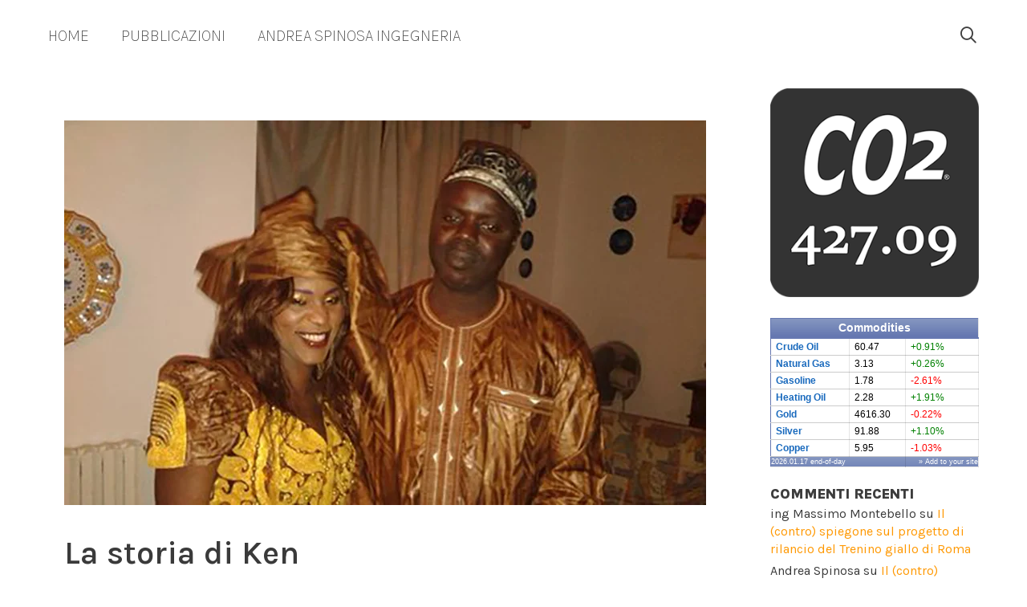

--- FILE ---
content_type: text/html; charset=UTF-8
request_url: https://andreaspinosa.com/storia-di-ken/
body_size: 21537
content:
<!DOCTYPE html>
<html lang="it-IT">
<head>
	<meta charset="UTF-8">
	<title>La storia di Ken &#8211; Andrea Spinosa</title>
<meta name='robots' content='max-image-preview:large' />
<meta name="viewport" content="width=device-width, initial-scale=1"><!-- Hubbub v.1.36.1 https://morehubbub.com/ -->
<meta property="og:locale" content="it_IT" />
<meta property="og:type" content="article" />
<meta property="og:title" content="La storia di Ken" />
<meta property="og:description" content="Ndeye Rokhaya Mbendue, chiamata Ken, arriva in Italia nei primi anni Duemila dal Senegal. È bella e sogna di fare la ballerina. Ma in Italia troverà solo dolore." />
<meta property="og:url" content="https://andreaspinosa.com/storia-di-ken/" />
<meta property="og:site_name" content="Andrea Spinosa" />
<meta property="og:updated_time" content="2018-03-06T23:16:11+00:00" />
<meta property="article:published_time" content="2018-03-06T21:17:08+00:00" />
<meta property="article:modified_time" content="2018-03-06T23:16:11+00:00" />
<meta name="twitter:card" content="summary_large_image" />
<meta name="twitter:title" content="La storia di Ken" />
<meta name="twitter:description" content="Ndeye Rokhaya Mbendue, chiamata Ken, arriva in Italia nei primi anni Duemila dal Senegal. È bella e sogna di fare la ballerina. Ma in Italia troverà solo dolore." />
<meta class="flipboard-article" content="Ndeye Rokhaya Mbendue, chiamata Ken, arriva in Italia nei primi anni Duemila dal Senegal. È bella e sogna di fare la ballerina. Ma in Italia troverà solo dolore." />
<meta property="og:image" content="https://andreaspinosa.com/wp-content/uploads/2018/03/Idy-Diène-2.jpg" />
<meta name="twitter:image" content="https://andreaspinosa.com/wp-content/uploads/2018/03/Idy-Diène-2.jpg" />
<meta property="og:image:width" content="800" />
<meta property="og:image:height" content="479" />
<!-- Hubbub v.1.36.1 https://morehubbub.com/ -->
<link href='https://fonts.gstatic.com' crossorigin rel='preconnect' />
<link href='https://fonts.googleapis.com' crossorigin rel='preconnect' />
<link rel="alternate" type="application/rss+xml" title="Andrea Spinosa &raquo; Feed" href="https://andreaspinosa.com/feed/" />
<link rel="alternate" type="application/rss+xml" title="Andrea Spinosa &raquo; Feed dei commenti" href="https://andreaspinosa.com/comments/feed/" />
<link rel="alternate" title="oEmbed (JSON)" type="application/json+oembed" href="https://andreaspinosa.com/wp-json/oembed/1.0/embed?url=https%3A%2F%2Fandreaspinosa.com%2Fstoria-di-ken%2F" />
<link rel="alternate" title="oEmbed (XML)" type="text/xml+oembed" href="https://andreaspinosa.com/wp-json/oembed/1.0/embed?url=https%3A%2F%2Fandreaspinosa.com%2Fstoria-di-ken%2F&#038;format=xml" />
		<!-- This site uses the Google Analytics by ExactMetrics plugin v8.10.0 - Using Analytics tracking - https://www.exactmetrics.com/ -->
		<!-- Note: ExactMetrics is not currently configured on this site. The site owner needs to authenticate with Google Analytics in the ExactMetrics settings panel. -->
					<!-- No tracking code set -->
				<!-- / Google Analytics by ExactMetrics -->
		<style id='wp-img-auto-sizes-contain-inline-css'>
img:is([sizes=auto i],[sizes^="auto," i]){contain-intrinsic-size:3000px 1500px}
/*# sourceURL=wp-img-auto-sizes-contain-inline-css */
</style>

<link rel='stylesheet' id='generate-fonts-css' href='//fonts.googleapis.com/css?family=Karla:100,100italic,200,200italic,300,300italic,regular,italic,500,500italic,600,600italic,700,700italic,800,800italic,900,900italic|Karla:regular,italic,700,700italic|Karla:700italic' media='all' />
<style id='wp-emoji-styles-inline-css'>

	img.wp-smiley, img.emoji {
		display: inline !important;
		border: none !important;
		box-shadow: none !important;
		height: 1em !important;
		width: 1em !important;
		margin: 0 0.07em !important;
		vertical-align: -0.1em !important;
		background: none !important;
		padding: 0 !important;
	}
/*# sourceURL=wp-emoji-styles-inline-css */
</style>
<link rel='stylesheet' id='wp-block-library-css' href='https://andreaspinosa.com/wp-includes/css/dist/block-library/style.min.css?ver=6.9' media='all' />
<style id='classic-theme-styles-inline-css'>
/*! This file is auto-generated */
.wp-block-button__link{color:#fff;background-color:#32373c;border-radius:9999px;box-shadow:none;text-decoration:none;padding:calc(.667em + 2px) calc(1.333em + 2px);font-size:1.125em}.wp-block-file__button{background:#32373c;color:#fff;text-decoration:none}
/*# sourceURL=/wp-includes/css/classic-themes.min.css */
</style>
<style id='global-styles-inline-css'>
:root{--wp--preset--aspect-ratio--square: 1;--wp--preset--aspect-ratio--4-3: 4/3;--wp--preset--aspect-ratio--3-4: 3/4;--wp--preset--aspect-ratio--3-2: 3/2;--wp--preset--aspect-ratio--2-3: 2/3;--wp--preset--aspect-ratio--16-9: 16/9;--wp--preset--aspect-ratio--9-16: 9/16;--wp--preset--color--black: #000000;--wp--preset--color--cyan-bluish-gray: #abb8c3;--wp--preset--color--white: #ffffff;--wp--preset--color--pale-pink: #f78da7;--wp--preset--color--vivid-red: #cf2e2e;--wp--preset--color--luminous-vivid-orange: #ff6900;--wp--preset--color--luminous-vivid-amber: #fcb900;--wp--preset--color--light-green-cyan: #7bdcb5;--wp--preset--color--vivid-green-cyan: #00d084;--wp--preset--color--pale-cyan-blue: #8ed1fc;--wp--preset--color--vivid-cyan-blue: #0693e3;--wp--preset--color--vivid-purple: #9b51e0;--wp--preset--color--contrast: var(--contrast);--wp--preset--color--contrast-2: var(--contrast-2);--wp--preset--color--contrast-3: var(--contrast-3);--wp--preset--color--base: var(--base);--wp--preset--color--base-2: var(--base-2);--wp--preset--color--base-3: var(--base-3);--wp--preset--color--accent: var(--accent);--wp--preset--gradient--vivid-cyan-blue-to-vivid-purple: linear-gradient(135deg,rgb(6,147,227) 0%,rgb(155,81,224) 100%);--wp--preset--gradient--light-green-cyan-to-vivid-green-cyan: linear-gradient(135deg,rgb(122,220,180) 0%,rgb(0,208,130) 100%);--wp--preset--gradient--luminous-vivid-amber-to-luminous-vivid-orange: linear-gradient(135deg,rgb(252,185,0) 0%,rgb(255,105,0) 100%);--wp--preset--gradient--luminous-vivid-orange-to-vivid-red: linear-gradient(135deg,rgb(255,105,0) 0%,rgb(207,46,46) 100%);--wp--preset--gradient--very-light-gray-to-cyan-bluish-gray: linear-gradient(135deg,rgb(238,238,238) 0%,rgb(169,184,195) 100%);--wp--preset--gradient--cool-to-warm-spectrum: linear-gradient(135deg,rgb(74,234,220) 0%,rgb(151,120,209) 20%,rgb(207,42,186) 40%,rgb(238,44,130) 60%,rgb(251,105,98) 80%,rgb(254,248,76) 100%);--wp--preset--gradient--blush-light-purple: linear-gradient(135deg,rgb(255,206,236) 0%,rgb(152,150,240) 100%);--wp--preset--gradient--blush-bordeaux: linear-gradient(135deg,rgb(254,205,165) 0%,rgb(254,45,45) 50%,rgb(107,0,62) 100%);--wp--preset--gradient--luminous-dusk: linear-gradient(135deg,rgb(255,203,112) 0%,rgb(199,81,192) 50%,rgb(65,88,208) 100%);--wp--preset--gradient--pale-ocean: linear-gradient(135deg,rgb(255,245,203) 0%,rgb(182,227,212) 50%,rgb(51,167,181) 100%);--wp--preset--gradient--electric-grass: linear-gradient(135deg,rgb(202,248,128) 0%,rgb(113,206,126) 100%);--wp--preset--gradient--midnight: linear-gradient(135deg,rgb(2,3,129) 0%,rgb(40,116,252) 100%);--wp--preset--font-size--small: 13px;--wp--preset--font-size--medium: 20px;--wp--preset--font-size--large: 36px;--wp--preset--font-size--x-large: 42px;--wp--preset--spacing--20: 0.44rem;--wp--preset--spacing--30: 0.67rem;--wp--preset--spacing--40: 1rem;--wp--preset--spacing--50: 1.5rem;--wp--preset--spacing--60: 2.25rem;--wp--preset--spacing--70: 3.38rem;--wp--preset--spacing--80: 5.06rem;--wp--preset--shadow--natural: 6px 6px 9px rgba(0, 0, 0, 0.2);--wp--preset--shadow--deep: 12px 12px 50px rgba(0, 0, 0, 0.4);--wp--preset--shadow--sharp: 6px 6px 0px rgba(0, 0, 0, 0.2);--wp--preset--shadow--outlined: 6px 6px 0px -3px rgb(255, 255, 255), 6px 6px rgb(0, 0, 0);--wp--preset--shadow--crisp: 6px 6px 0px rgb(0, 0, 0);}:where(.is-layout-flex){gap: 0.5em;}:where(.is-layout-grid){gap: 0.5em;}body .is-layout-flex{display: flex;}.is-layout-flex{flex-wrap: wrap;align-items: center;}.is-layout-flex > :is(*, div){margin: 0;}body .is-layout-grid{display: grid;}.is-layout-grid > :is(*, div){margin: 0;}:where(.wp-block-columns.is-layout-flex){gap: 2em;}:where(.wp-block-columns.is-layout-grid){gap: 2em;}:where(.wp-block-post-template.is-layout-flex){gap: 1.25em;}:where(.wp-block-post-template.is-layout-grid){gap: 1.25em;}.has-black-color{color: var(--wp--preset--color--black) !important;}.has-cyan-bluish-gray-color{color: var(--wp--preset--color--cyan-bluish-gray) !important;}.has-white-color{color: var(--wp--preset--color--white) !important;}.has-pale-pink-color{color: var(--wp--preset--color--pale-pink) !important;}.has-vivid-red-color{color: var(--wp--preset--color--vivid-red) !important;}.has-luminous-vivid-orange-color{color: var(--wp--preset--color--luminous-vivid-orange) !important;}.has-luminous-vivid-amber-color{color: var(--wp--preset--color--luminous-vivid-amber) !important;}.has-light-green-cyan-color{color: var(--wp--preset--color--light-green-cyan) !important;}.has-vivid-green-cyan-color{color: var(--wp--preset--color--vivid-green-cyan) !important;}.has-pale-cyan-blue-color{color: var(--wp--preset--color--pale-cyan-blue) !important;}.has-vivid-cyan-blue-color{color: var(--wp--preset--color--vivid-cyan-blue) !important;}.has-vivid-purple-color{color: var(--wp--preset--color--vivid-purple) !important;}.has-black-background-color{background-color: var(--wp--preset--color--black) !important;}.has-cyan-bluish-gray-background-color{background-color: var(--wp--preset--color--cyan-bluish-gray) !important;}.has-white-background-color{background-color: var(--wp--preset--color--white) !important;}.has-pale-pink-background-color{background-color: var(--wp--preset--color--pale-pink) !important;}.has-vivid-red-background-color{background-color: var(--wp--preset--color--vivid-red) !important;}.has-luminous-vivid-orange-background-color{background-color: var(--wp--preset--color--luminous-vivid-orange) !important;}.has-luminous-vivid-amber-background-color{background-color: var(--wp--preset--color--luminous-vivid-amber) !important;}.has-light-green-cyan-background-color{background-color: var(--wp--preset--color--light-green-cyan) !important;}.has-vivid-green-cyan-background-color{background-color: var(--wp--preset--color--vivid-green-cyan) !important;}.has-pale-cyan-blue-background-color{background-color: var(--wp--preset--color--pale-cyan-blue) !important;}.has-vivid-cyan-blue-background-color{background-color: var(--wp--preset--color--vivid-cyan-blue) !important;}.has-vivid-purple-background-color{background-color: var(--wp--preset--color--vivid-purple) !important;}.has-black-border-color{border-color: var(--wp--preset--color--black) !important;}.has-cyan-bluish-gray-border-color{border-color: var(--wp--preset--color--cyan-bluish-gray) !important;}.has-white-border-color{border-color: var(--wp--preset--color--white) !important;}.has-pale-pink-border-color{border-color: var(--wp--preset--color--pale-pink) !important;}.has-vivid-red-border-color{border-color: var(--wp--preset--color--vivid-red) !important;}.has-luminous-vivid-orange-border-color{border-color: var(--wp--preset--color--luminous-vivid-orange) !important;}.has-luminous-vivid-amber-border-color{border-color: var(--wp--preset--color--luminous-vivid-amber) !important;}.has-light-green-cyan-border-color{border-color: var(--wp--preset--color--light-green-cyan) !important;}.has-vivid-green-cyan-border-color{border-color: var(--wp--preset--color--vivid-green-cyan) !important;}.has-pale-cyan-blue-border-color{border-color: var(--wp--preset--color--pale-cyan-blue) !important;}.has-vivid-cyan-blue-border-color{border-color: var(--wp--preset--color--vivid-cyan-blue) !important;}.has-vivid-purple-border-color{border-color: var(--wp--preset--color--vivid-purple) !important;}.has-vivid-cyan-blue-to-vivid-purple-gradient-background{background: var(--wp--preset--gradient--vivid-cyan-blue-to-vivid-purple) !important;}.has-light-green-cyan-to-vivid-green-cyan-gradient-background{background: var(--wp--preset--gradient--light-green-cyan-to-vivid-green-cyan) !important;}.has-luminous-vivid-amber-to-luminous-vivid-orange-gradient-background{background: var(--wp--preset--gradient--luminous-vivid-amber-to-luminous-vivid-orange) !important;}.has-luminous-vivid-orange-to-vivid-red-gradient-background{background: var(--wp--preset--gradient--luminous-vivid-orange-to-vivid-red) !important;}.has-very-light-gray-to-cyan-bluish-gray-gradient-background{background: var(--wp--preset--gradient--very-light-gray-to-cyan-bluish-gray) !important;}.has-cool-to-warm-spectrum-gradient-background{background: var(--wp--preset--gradient--cool-to-warm-spectrum) !important;}.has-blush-light-purple-gradient-background{background: var(--wp--preset--gradient--blush-light-purple) !important;}.has-blush-bordeaux-gradient-background{background: var(--wp--preset--gradient--blush-bordeaux) !important;}.has-luminous-dusk-gradient-background{background: var(--wp--preset--gradient--luminous-dusk) !important;}.has-pale-ocean-gradient-background{background: var(--wp--preset--gradient--pale-ocean) !important;}.has-electric-grass-gradient-background{background: var(--wp--preset--gradient--electric-grass) !important;}.has-midnight-gradient-background{background: var(--wp--preset--gradient--midnight) !important;}.has-small-font-size{font-size: var(--wp--preset--font-size--small) !important;}.has-medium-font-size{font-size: var(--wp--preset--font-size--medium) !important;}.has-large-font-size{font-size: var(--wp--preset--font-size--large) !important;}.has-x-large-font-size{font-size: var(--wp--preset--font-size--x-large) !important;}
:where(.wp-block-post-template.is-layout-flex){gap: 1.25em;}:where(.wp-block-post-template.is-layout-grid){gap: 1.25em;}
:where(.wp-block-term-template.is-layout-flex){gap: 1.25em;}:where(.wp-block-term-template.is-layout-grid){gap: 1.25em;}
:where(.wp-block-columns.is-layout-flex){gap: 2em;}:where(.wp-block-columns.is-layout-grid){gap: 2em;}
:root :where(.wp-block-pullquote){font-size: 1.5em;line-height: 1.6;}
/*# sourceURL=global-styles-inline-css */
</style>
<link rel='stylesheet' id='wpa-css-css' href='https://andreaspinosa.com/wp-content/plugins/honeypot/includes/css/wpa.css?ver=2.3.04' media='all' />
<link rel='stylesheet' id='hostinger-reach-subscription-block-css' href='https://andreaspinosa.com/wp-content/plugins/hostinger-reach/frontend/dist/blocks/subscription.css?ver=1764231536' media='all' />
<link rel='stylesheet' id='generate-style-grid-css' href='https://andreaspinosa.com/wp-content/themes/generatepress/assets/css/unsemantic-grid.min.css?ver=3.6.1' media='all' />
<link rel='stylesheet' id='generate-style-css' href='https://andreaspinosa.com/wp-content/themes/generatepress/assets/css/style.min.css?ver=3.6.1' media='all' />
<style id='generate-style-inline-css'>
body{background-color:#ffffff;color:#3a3a3a;}a{color:#ff9800;}a:hover, a:focus, a:active{color:#000000;}body .grid-container{max-width:1200px;}.wp-block-group__inner-container{max-width:1200px;margin-left:auto;margin-right:auto;}.navigation-search{position:absolute;left:-99999px;pointer-events:none;visibility:hidden;z-index:20;width:100%;top:0;transition:opacity 100ms ease-in-out;opacity:0;}.navigation-search.nav-search-active{left:0;right:0;pointer-events:auto;visibility:visible;opacity:1;}.navigation-search input[type="search"]{outline:0;border:0;vertical-align:bottom;line-height:1;opacity:0.9;width:100%;z-index:20;border-radius:0;-webkit-appearance:none;height:60px;}.navigation-search input::-ms-clear{display:none;width:0;height:0;}.navigation-search input::-ms-reveal{display:none;width:0;height:0;}.navigation-search input::-webkit-search-decoration, .navigation-search input::-webkit-search-cancel-button, .navigation-search input::-webkit-search-results-button, .navigation-search input::-webkit-search-results-decoration{display:none;}.main-navigation li.search-item{z-index:21;}li.search-item.active{transition:opacity 100ms ease-in-out;}.nav-left-sidebar .main-navigation li.search-item.active,.nav-right-sidebar .main-navigation li.search-item.active{width:auto;display:inline-block;float:right;}.gen-sidebar-nav .navigation-search{top:auto;bottom:0;}:root{--contrast:#222222;--contrast-2:#575760;--contrast-3:#b2b2be;--base:#f0f0f0;--base-2:#f7f8f9;--base-3:#ffffff;--accent:#1e73be;}:root .has-contrast-color{color:var(--contrast);}:root .has-contrast-background-color{background-color:var(--contrast);}:root .has-contrast-2-color{color:var(--contrast-2);}:root .has-contrast-2-background-color{background-color:var(--contrast-2);}:root .has-contrast-3-color{color:var(--contrast-3);}:root .has-contrast-3-background-color{background-color:var(--contrast-3);}:root .has-base-color{color:var(--base);}:root .has-base-background-color{background-color:var(--base);}:root .has-base-2-color{color:var(--base-2);}:root .has-base-2-background-color{background-color:var(--base-2);}:root .has-base-3-color{color:var(--base-3);}:root .has-base-3-background-color{background-color:var(--base-3);}:root .has-accent-color{color:var(--accent);}:root .has-accent-background-color{background-color:var(--accent);}body, button, input, select, textarea{font-family:"Karla", sans-serif;font-size:18px;}body{line-height:1.4;}p{margin-bottom:1.2em;}.entry-content > [class*="wp-block-"]:not(:last-child):not(.wp-block-heading){margin-bottom:1.2em;}.main-title{font-size:45px;}.main-navigation a, .menu-toggle{font-family:"Karla", sans-serif;font-weight:100;text-transform:uppercase;font-size:20px;}.main-navigation .main-nav ul ul li a{font-size:17px;}.widget-title{font-family:"Karla", sans-serif;font-weight:900;text-transform:uppercase;font-size:18px;margin-bottom:0px;}.sidebar .widget, .footer-widgets .widget{font-size:16px;}button:not(.menu-toggle),html input[type="button"],input[type="reset"],input[type="submit"],.button,.wp-block-button .wp-block-button__link{font-family:"Karla", sans-serif;}h1{font-family:"Karla", sans-serif;font-weight:600;font-size:40px;}h2{font-family:"Karla", sans-serif;font-weight:300;font-size:30px;}h3{font-family:"Karla", sans-serif;font-size:20px;}h4{font-size:inherit;}h5{font-size:inherit;}.site-info{font-family:"Karla", sans-serif;}@media (max-width:768px){.main-title{font-size:30px;}h1{font-size:30px;}h2{font-size:25px;}}.top-bar{background-color:#636363;color:#ffffff;}.top-bar a{color:#ffffff;}.top-bar a:hover{color:#303030;}.site-header{background-color:#ffffff;color:#3a3a3a;}.site-header a{color:#3a3a3a;}.main-title a,.main-title a:hover{color:#222222;}.site-description{color:#757575;}.mobile-menu-control-wrapper .menu-toggle,.mobile-menu-control-wrapper .menu-toggle:hover,.mobile-menu-control-wrapper .menu-toggle:focus,.has-inline-mobile-toggle #site-navigation.toggled{background-color:rgba(0, 0, 0, 0.02);}.main-navigation,.main-navigation ul ul{background-color:#ffffff;}.main-navigation .main-nav ul li a, .main-navigation .menu-toggle, .main-navigation .menu-bar-items{color:#3f3f3f;}.main-navigation .main-nav ul li:not([class*="current-menu-"]):hover > a, .main-navigation .main-nav ul li:not([class*="current-menu-"]):focus > a, .main-navigation .main-nav ul li.sfHover:not([class*="current-menu-"]) > a, .main-navigation .menu-bar-item:hover > a, .main-navigation .menu-bar-item.sfHover > a{color:#ff9800;background-color:#ffffff;}button.menu-toggle:hover,button.menu-toggle:focus,.main-navigation .mobile-bar-items a,.main-navigation .mobile-bar-items a:hover,.main-navigation .mobile-bar-items a:focus{color:#3f3f3f;}.main-navigation .main-nav ul li[class*="current-menu-"] > a{color:#ff9800;background-color:#ffffff;}.navigation-search input[type="search"],.navigation-search input[type="search"]:active, .navigation-search input[type="search"]:focus, .main-navigation .main-nav ul li.search-item.active > a, .main-navigation .menu-bar-items .search-item.active > a{color:#ff9800;background-color:#ffffff;}.main-navigation ul ul{background-color:#3f3f3f;}.main-navigation .main-nav ul ul li a{color:#ffffff;}.main-navigation .main-nav ul ul li:not([class*="current-menu-"]):hover > a,.main-navigation .main-nav ul ul li:not([class*="current-menu-"]):focus > a, .main-navigation .main-nav ul ul li.sfHover:not([class*="current-menu-"]) > a{color:#ffffff;background-color:#4f4f4f;}.main-navigation .main-nav ul ul li[class*="current-menu-"] > a{color:#ffffff;background-color:#4f4f4f;}.separate-containers .inside-article, .separate-containers .comments-area, .separate-containers .page-header, .one-container .container, .separate-containers .paging-navigation, .inside-page-header{background-color:#ffffff;}.entry-meta{color:#595959;}.entry-meta a{color:#595959;}.entry-meta a:hover{color:#ff9800;}.sidebar .widget{background-color:#ffffff;}.sidebar .widget .widget-title{color:#3d3d3d;}.footer-widgets{background-color:#ffffff;}.footer-widgets .widget-title{color:#000000;}.site-info{color:#ffffff;background-color:#222222;}.site-info a{color:#ffffff;}.site-info a:hover{color:#606060;}.footer-bar .widget_nav_menu .current-menu-item a{color:#606060;}input[type="text"],input[type="email"],input[type="url"],input[type="password"],input[type="search"],input[type="tel"],input[type="number"],textarea,select{color:#666666;background-color:#fafafa;border-color:#cccccc;}input[type="text"]:focus,input[type="email"]:focus,input[type="url"]:focus,input[type="password"]:focus,input[type="search"]:focus,input[type="tel"]:focus,input[type="number"]:focus,textarea:focus,select:focus{color:#666666;background-color:#ffffff;border-color:#bfbfbf;}button,html input[type="button"],input[type="reset"],input[type="submit"],a.button,a.wp-block-button__link:not(.has-background){color:#ffffff;background-color:#ff9800;}button:hover,html input[type="button"]:hover,input[type="reset"]:hover,input[type="submit"]:hover,a.button:hover,button:focus,html input[type="button"]:focus,input[type="reset"]:focus,input[type="submit"]:focus,a.button:focus,a.wp-block-button__link:not(.has-background):active,a.wp-block-button__link:not(.has-background):focus,a.wp-block-button__link:not(.has-background):hover{color:#ffffff;background-color:#3f3f3f;}a.generate-back-to-top{background-color:rgba( 0,0,0,0.4 );color:#ffffff;}a.generate-back-to-top:hover,a.generate-back-to-top:focus{background-color:rgba( 0,0,0,0.6 );color:#ffffff;}:root{--gp-search-modal-bg-color:var(--base-3);--gp-search-modal-text-color:var(--contrast);--gp-search-modal-overlay-bg-color:rgba(0,0,0,0.2);}@media (max-width:768px){.main-navigation .menu-bar-item:hover > a, .main-navigation .menu-bar-item.sfHover > a{background:none;color:#3f3f3f;}}.inside-top-bar{padding:10px;}.inside-header{padding:0px 40px 0px 40px;}.site-main .wp-block-group__inner-container{padding:40px;}.entry-content .alignwide, body:not(.no-sidebar) .entry-content .alignfull{margin-left:-40px;width:calc(100% + 80px);max-width:calc(100% + 80px);}.main-navigation .main-nav ul li a,.menu-toggle,.main-navigation .mobile-bar-items a{line-height:90px;}.navigation-search input[type="search"]{height:90px;}.rtl .menu-item-has-children .dropdown-menu-toggle{padding-left:20px;}.rtl .main-navigation .main-nav ul li.menu-item-has-children > a{padding-right:20px;}.widget-area .widget{padding:0px 20px 0px 20px;}.site-info{padding:20px;}@media (max-width:768px){.separate-containers .inside-article, .separate-containers .comments-area, .separate-containers .page-header, .separate-containers .paging-navigation, .one-container .site-content, .inside-page-header{padding:30px;}.site-main .wp-block-group__inner-container{padding:30px;}.site-info{padding-right:10px;padding-left:10px;}.entry-content .alignwide, body:not(.no-sidebar) .entry-content .alignfull{margin-left:-30px;width:calc(100% + 60px);max-width:calc(100% + 60px);}}@media (max-width:768px){.main-navigation .menu-toggle,.main-navigation .mobile-bar-items,.sidebar-nav-mobile:not(#sticky-placeholder){display:block;}.main-navigation ul,.gen-sidebar-nav{display:none;}[class*="nav-float-"] .site-header .inside-header > *{float:none;clear:both;}}
/*# sourceURL=generate-style-inline-css */
</style>
<link rel='stylesheet' id='generate-mobile-style-css' href='https://andreaspinosa.com/wp-content/themes/generatepress/assets/css/mobile.min.css?ver=3.6.1' media='all' />
<link rel='stylesheet' id='generate-font-icons-css' href='https://andreaspinosa.com/wp-content/themes/generatepress/assets/css/components/font-icons.min.css?ver=3.6.1' media='all' />
<link rel='stylesheet' id='font-awesome-css' href='https://andreaspinosa.com/wp-content/plugins/elementor/assets/lib/font-awesome/css/font-awesome.min.css?ver=4.7.0' media='all' />
<link rel='stylesheet' id='dpsp-frontend-style-pro-css' href='https://andreaspinosa.com/wp-content/plugins/social-pug/assets/dist/style-frontend-pro.css?ver=1.36.1' media='all' />
<style id='dpsp-frontend-style-pro-inline-css'>

				@media screen and ( max-width : 640px ) {
					.dpsp-content-wrapper.dpsp-hide-on-mobile,
					.dpsp-share-text.dpsp-hide-on-mobile {
						display: none;
					}
					.dpsp-has-spacing .dpsp-networks-btns-wrapper li {
						margin:0 2% 10px 0;
					}
					.dpsp-network-btn.dpsp-has-label:not(.dpsp-has-count) {
						max-height: 40px;
						padding: 0;
						justify-content: center;
					}
					.dpsp-content-wrapper.dpsp-size-small .dpsp-network-btn.dpsp-has-label:not(.dpsp-has-count){
						max-height: 32px;
					}
					.dpsp-content-wrapper.dpsp-size-large .dpsp-network-btn.dpsp-has-label:not(.dpsp-has-count){
						max-height: 46px;
					}
				}
			
/*# sourceURL=dpsp-frontend-style-pro-inline-css */
</style>
<script src="https://andreaspinosa.com/wp-includes/js/jquery/jquery.min.js?ver=3.7.1" id="jquery-core-js"></script>
<script src="https://andreaspinosa.com/wp-includes/js/jquery/jquery-migrate.min.js?ver=3.4.1" id="jquery-migrate-js"></script>
<link rel="https://api.w.org/" href="https://andreaspinosa.com/wp-json/" /><link rel="alternate" title="JSON" type="application/json" href="https://andreaspinosa.com/wp-json/wp/v2/posts/2221" /><link rel="EditURI" type="application/rsd+xml" title="RSD" href="https://andreaspinosa.com/xmlrpc.php?rsd" />
<meta name="generator" content="WordPress 6.9" />
<link rel="canonical" href="https://andreaspinosa.com/storia-di-ken/" />
<link rel='shortlink' href='https://andreaspinosa.com/?p=2221' />
<meta name="generator" content="Elementor 3.33.4; features: additional_custom_breakpoints; settings: css_print_method-external, google_font-enabled, font_display-auto">
<meta name="hubbub-info" description="Hubbub 1.36.1"><style>.recentcomments a{display:inline !important;padding:0 !important;margin:0 !important;}</style>			<style>
				.e-con.e-parent:nth-of-type(n+4):not(.e-lazyloaded):not(.e-no-lazyload),
				.e-con.e-parent:nth-of-type(n+4):not(.e-lazyloaded):not(.e-no-lazyload) * {
					background-image: none !important;
				}
				@media screen and (max-height: 1024px) {
					.e-con.e-parent:nth-of-type(n+3):not(.e-lazyloaded):not(.e-no-lazyload),
					.e-con.e-parent:nth-of-type(n+3):not(.e-lazyloaded):not(.e-no-lazyload) * {
						background-image: none !important;
					}
				}
				@media screen and (max-height: 640px) {
					.e-con.e-parent:nth-of-type(n+2):not(.e-lazyloaded):not(.e-no-lazyload),
					.e-con.e-parent:nth-of-type(n+2):not(.e-lazyloaded):not(.e-no-lazyload) * {
						background-image: none !important;
					}
				}
			</style>
			<link rel="icon" href="https://andreaspinosa.com/wp-content/uploads/2017/12/cropped-AS_LOGO_ARANCIO-32x32.png" sizes="32x32" />
<link rel="icon" href="https://andreaspinosa.com/wp-content/uploads/2017/12/cropped-AS_LOGO_ARANCIO-192x192.png" sizes="192x192" />
<link rel="apple-touch-icon" href="https://andreaspinosa.com/wp-content/uploads/2017/12/cropped-AS_LOGO_ARANCIO-180x180.png" />
<meta name="msapplication-TileImage" content="https://andreaspinosa.com/wp-content/uploads/2017/12/cropped-AS_LOGO_ARANCIO-270x270.png" />
<style id="yellow-pencil">
/*
	The following CSS generated by Yellow Pencil Plugin.
	http://waspthemes.com/yellow-pencil
*/
.entry-content .dpsp-share-text{margin-top:100px;}.url span{color:#f39c12;height:auto;}.entry-meta .byline .author .url span{height:86px !important;}#nav-below .nav-previous{font-size:20px;}#nav-below .nav-next{font-size:20px;}
</style></head>

<body class="wp-singular post-template-default single single-post postid-2221 single-format-standard wp-embed-responsive wp-theme-generatepress right-sidebar nav-below-header separate-containers contained-header active-footer-widgets-0 nav-search-enabled nav-aligned-left header-aligned-center dropdown-hover featured-image-active elementor-default elementor-kit-2418" itemtype="https://schema.org/Blog" itemscope>
	<a class="screen-reader-text skip-link" href="#content" title="Vai al contenuto">Vai al contenuto</a>		<header class="site-header grid-container grid-parent" id="masthead" aria-label="Sito"  itemtype="https://schema.org/WPHeader" itemscope>
			<div class="inside-header grid-container grid-parent">
							</div>
		</header>
				<nav class="main-navigation grid-container grid-parent sub-menu-right" id="site-navigation" aria-label="Principale"  itemtype="https://schema.org/SiteNavigationElement" itemscope>
			<div class="inside-navigation grid-container grid-parent">
				<form method="get" class="search-form navigation-search" action="https://andreaspinosa.com/">
					<input type="search" class="search-field" value="" name="s" title="Cerca" />
				</form>		<div class="mobile-bar-items">
						<span class="search-item">
				<a aria-label="Apri la barra di ricerca" href="#">
									</a>
			</span>
		</div>
						<button class="menu-toggle" aria-controls="primary-menu" aria-expanded="false">
					<span class="mobile-menu">Menu</span>				</button>
				<div id="primary-menu" class="main-nav"><ul id="menu-main-menu" class=" menu sf-menu"><li id="menu-item-1781" class="menu-item menu-item-type-post_type menu-item-object-page menu-item-home menu-item-1781"><a href="https://andreaspinosa.com/">Home</a></li>
<li id="menu-item-1916" class="menu-item menu-item-type-post_type menu-item-object-page menu-item-1916"><a href="https://andreaspinosa.com/pubblicazioni/">Pubblicazioni</a></li>
<li id="menu-item-1783" class="menu-item menu-item-type-custom menu-item-object-custom menu-item-1783"><a target="_blank" href="https://cityrailways.com/andrea-spinosa-ingegneria/">Andrea Spinosa Ingegneria</a></li>
<li class="search-item menu-item-align-right"><a aria-label="Apri la barra di ricerca" href="#"></a></li></ul></div>			</div>
		</nav>
		
	<div class="site grid-container container hfeed grid-parent" id="page">
				<div class="site-content" id="content">
			
	<div class="content-area grid-parent mobile-grid-100 grid-75 tablet-grid-75" id="primary">
		<main class="site-main" id="main">
			
<article id="post-2221" class="post-2221 post type-post status-publish format-standard has-post-thumbnail hentry category-societa tag-razzismo tag-xenofobia grow-content-body" itemtype="https://schema.org/CreativeWork" itemscope>
	<div class="inside-article">
				<div class="featured-image page-header-image-single grid-container grid-parent">
			<img fetchpriority="high" width="800" height="479" src="https://andreaspinosa.com/wp-content/uploads/2018/03/Idy-Diène-2.jpg" class="attachment-full size-full wp-post-image" alt="" itemprop="image" decoding="async" srcset="https://andreaspinosa.com/wp-content/uploads/2018/03/Idy-Diène-2.jpg 800w, https://andreaspinosa.com/wp-content/uploads/2018/03/Idy-Diène-2-300x180.jpg 300w, https://andreaspinosa.com/wp-content/uploads/2018/03/Idy-Diène-2-768x460.jpg 768w" sizes="(max-width: 800px) 100vw, 800px" />		</div>
					<header class="entry-header">
				<h1 class="entry-title" itemprop="headline">La storia di Ken</h1>		<div class="entry-meta">
			<span class="posted-on"><time class="updated" datetime="2018-03-06T23:16:11+00:00" itemprop="dateModified">6 Marzo 2018</time><time class="entry-date published" datetime="2018-03-06T21:17:08+00:00" itemprop="datePublished">6 Marzo 2018</time></span> <span class="byline">di <span class="author vcard" itemprop="author" itemtype="https://schema.org/Person" itemscope><a class="url fn n" href="https://andreaspinosa.com/author/anspin/" title="Visualizza tutti gli articoli di Andrea Spinosa" rel="author" itemprop="url"><span class="author-name" itemprop="name">Andrea Spinosa</span></a></span></span> 		</div>
					</header>
			
		<div class="entry-content" itemprop="text">
			<p>Ancora sotto i postumi della sbornia elettorale, ci siamo persi una storia, terribile che ha avuto il suo epilogo proprio in questi giorni. Per guadagnare consenso elettorale, i politici ed i mietitori di consenso non hanno esitato a liberare i demoni del razzismo e della xenofobia. Mettere il bianco contro il nero, il nativo contro lo straniero: pensavo che in un <a href="http://www.emigrati.it/Emigrazione/DatiStatItalMondo.asp" target="_blank" rel="noopener">Paese di emigranti</a>, il Paese che oggi ha mandato <a href="https://www.agi.it/cronaca/migrantes_5_milioni_gli_italiani_residenti_allestero-2263246/news/2017-10-18/" target="_blank" rel="noopener">5 milioni di persone</a> in giro per il mondo queste paure sarebbero state velocemente scacciate.</p>
<p>Una pia illusione: non si tratta affatto di un temporale passeggero.</p>
<p>Ndeye Rokhaya Mbendue, chiamata Ken, arriva in Italia nei primi anni Duemila dal Senegal. È bella e sogna di fare la ballerina nello spettacolo o magari aprire una scuola di ballo. La vita in Italia non è facile ma Ken riesce ad integrarsi: ha un lavoro e riesce a permettersi una stanza in un quartiere periferico di Firenze. Qui conosce Samb Modou, concittadino, che fa il venditore ambulante.</p>
<p>Si sposano nel 2009.</p>
<p><a href="https://www.ilfattoquotidiano.it/2011/12/13/sparatoria-firenze-piazza-dalmazia-morti-feriti/177145/" target="_blank" rel="noopener">Il 13 dicembre 2011</a> Gianluca Casseri, operaio fiorentino, decide che è il momento di fare qualcosa contro l’invasione dei neri. Impugna una 357 Magnum e piomba al Mercato di San Lorenzo: in piazza Dalmazia, quella con gli ambulanti, uccide Diop Mor e Samb Modou. Non pago, rientra al Mercato e cerca altri stranieri. Fa fuoco contro altre persone facendo tre feriti, tra cui Moustapha Dieng, che rimarrà tetraplegico. Braccato dalla polizia si suicida nel parcheggio del Mercato.</p>
<p><a href="http://www.firenzetoday.it/politica/cittadinanza-italiana-vedova-samb-modou.html" target="_blank" rel="noopener">Il 15 dicembre 2017</a> è il prefetto della città di Firenze, Alessio Giuffrida a dare la cittadinanza onoraria a Ken, vedova di Samb Modou. Resa vedova dal folle gesto di un italiano accecato dall’odio per lo straniero. I giornali racconteranno di un Casseri frequentatore dei circoli di CasaPound. Amante dei racconti di Tolkien: un intellettuale per alcuni, un “disturbato” per altri.</p>
<p><img decoding="async" class="alignnone size-full wp-image-2224" src="https://andreaspinosa.yoori.net/wp-content/uploads/2018/03/IMG_20171214_173417-2.jpg" alt="" width="800" height="450" srcset="https://andreaspinosa.com/wp-content/uploads/2018/03/IMG_20171214_173417-2.jpg 800w, https://andreaspinosa.com/wp-content/uploads/2018/03/IMG_20171214_173417-2-300x169.jpg 300w, https://andreaspinosa.com/wp-content/uploads/2018/03/IMG_20171214_173417-2-768x432.jpg 768w" sizes="(max-width: 800px) 100vw, 800px" /></p>
<p>Gli ultimi 6 anni non sono stati facili per Ken: dalla morte di Samb il mondo le è crollato addosso. La città che l’aveva accolta sembra cambiare volto, si fa distante, diffidente. Perdere il proprio marito ti fa sentire debole e indifesa ma Ken riesce a non perdere la testa.</p>
<p>Resta in Italia, in quella che è la sua città. Con il tempo si avvicina a Idy Diene, anche lui senegalese che vive a Pisa. Idy è cugino di Samb, ha un regolare permesso di soggiorno – non è un “irregolare” come diranno poi alcuni giornali. Negli ultimi mesi i due iniziano una convivenza: Ken pensa a ricostruire una famiglia anche per la sua bimba, figlia di Samb.</p>
<p>Idy Diene, <a href="https://www.ilfattoquotidiano.it/2018/03/05/sparatoria-firenze-ucciso-un-uomo-di-colore-un-65enne-italiano-fermato-il-primo-che-mi-e-passato-davanti-gli-ho-sparato/4204372/" target="_blank" rel="noopener">viene ucciso il 5 marzo 2018</a> sul ponte Vespucci, a Firenze. Quella mattina Roberto Pirrone, 65 anni, era uscito di casa con la sua Beretta. Racconterà di aver deciso di suicidarsi, un tentativo per guadagnare qualche attenuante alle sue accuse perché chi vuole veramente farsi del male gli altri non esistono. Dirà di essere “<em>uscito di casa per ammazzarmi, poi non ho avuto il coraggio. Il primo che mi è passato davanti, gli ho sparato</em>”.</p>
<p>Nella <a href="http://www.firenzetoday.it/cronaca/strage-senegalesi-piazza-dalmazia-sesto-anniversario.html" target="_blank" rel="noopener">commemorazione del 13 dicembre 2017</a>, il Sindaco Nardella aveva ammonito la città: “<em>Può succedere ancora</em>”.</p>
<p>&nbsp;</p>
<p>Ken è di nuovo sola.</p>
	<p class="dpsp-share-text " style="margin-bottom:10px">
		Se lo ritieni interessante, puoi condividere questo post. Grazie!	</p>
	<div id="dpsp-content-bottom" class="dpsp-content-wrapper dpsp-shape-rounded dpsp-size-medium dpsp-has-spacing dpsp-no-labels-mobile dpsp-show-on-mobile dpsp-button-style-1" style="min-height:40px;position:relative">
	<ul class="dpsp-networks-btns-wrapper dpsp-networks-btns-share dpsp-networks-btns-content dpsp-column-auto " style="padding:0;margin:0;list-style-type:none">
<li class="dpsp-network-list-item dpsp-network-list-item-facebook" style="float:left">
	<a rel="nofollow noopener" href="https://www.facebook.com/sharer/sharer.php?u=https%3A%2F%2Fandreaspinosa.com%2Fstoria-di-ken%2F&#038;t=La%20storia%20di%20Ken" class="dpsp-network-btn dpsp-facebook dpsp-first dpsp-has-label dpsp-has-label-mobile" target="_blank" aria-label="Share on Facebook" title="Share on Facebook" style="font-size:14px;padding:0rem;max-height:40px" >	<span class="dpsp-network-icon "><span class="dpsp-network-icon-inner" ><svg version="1.1" xmlns="http://www.w3.org/2000/svg" width="32" height="32" viewBox="0 0 18 32"><path d="M17.12 0.224v4.704h-2.784q-1.536 0-2.080 0.64t-0.544 1.92v3.392h5.248l-0.704 5.28h-4.544v13.568h-5.472v-13.568h-4.544v-5.28h4.544v-3.904q0-3.328 1.856-5.152t4.96-1.824q2.624 0 4.064 0.224z"></path></svg></span></span>
	<span class="dpsp-network-label dpsp-network-hide-label-mobile">Facebook</span></a></li>

<li class="dpsp-network-list-item dpsp-network-list-item-linkedin" style="float:left">
	<a rel="nofollow noopener" href="https://www.linkedin.com/shareArticle?url=https%3A%2F%2Fandreaspinosa.com%2Fstoria-di-ken%2F&#038;title=La%20storia%20di%20Ken&#038;summary=Ndeye%20Rokhaya%20Mbendue%2C%20chiamata%20Ken%2C%20arriva%20in%20Italia%20nei%20primi%20anni%20Duemila%20dal%20Senegal.%20%C3%88%20bella%20e%20sogna%20di%20fare%20la%20ballerina.%20Ma%20in%20Italia%20trover%C3%A0%20solo%20dolore.&#038;mini=true" class="dpsp-network-btn dpsp-linkedin dpsp-has-label dpsp-has-label-mobile" target="_blank" aria-label="Share on LinkedIn" title="Share on LinkedIn" style="font-size:14px;padding:0rem;max-height:40px" >	<span class="dpsp-network-icon "><span class="dpsp-network-icon-inner" ><svg version="1.1" xmlns="http://www.w3.org/2000/svg" width="32" height="32" viewBox="0 0 27 32"><path d="M6.24 11.168v17.696h-5.888v-17.696h5.888zM6.624 5.696q0 1.312-0.928 2.176t-2.4 0.864h-0.032q-1.472 0-2.368-0.864t-0.896-2.176 0.928-2.176 2.4-0.864 2.368 0.864 0.928 2.176zM27.424 18.72v10.144h-5.856v-9.472q0-1.888-0.736-2.944t-2.272-1.056q-1.12 0-1.856 0.608t-1.152 1.536q-0.192 0.544-0.192 1.44v9.888h-5.888q0.032-7.136 0.032-11.552t0-5.28l-0.032-0.864h5.888v2.56h-0.032q0.352-0.576 0.736-0.992t0.992-0.928 1.568-0.768 2.048-0.288q3.040 0 4.896 2.016t1.856 5.952z"></path></svg></span></span>
	<span class="dpsp-network-label dpsp-network-hide-label-mobile">LinkedIn</span></a></li>

<li class="dpsp-network-list-item dpsp-network-list-item-x" style="float:left">
	<a rel="nofollow noopener" href="https://x.com/intent/tweet?text=La%20storia%20di%20Ken&#038;url=https%3A%2F%2Fandreaspinosa.com%2Fstoria-di-ken%2F" class="dpsp-network-btn dpsp-x dpsp-has-label dpsp-has-label-mobile" target="_blank" aria-label="Share on X" title="Share on X" style="font-size:14px;padding:0rem;max-height:40px" >	<span class="dpsp-network-icon "><span class="dpsp-network-icon-inner" ><svg version="1.1" xmlns="http://www.w3.org/2000/svg" width="32" height="32" viewBox="0 0 32 28"><path d="M25.2,1.5h4.9l-10.7,12.3,12.6,16.7h-9.9l-7.7-10.1-8.8,10.1H.6l11.5-13.1L0,1.5h10.1l7,9.2L25.2,1.5ZM23.5,27.5h2.7L8.6,4.3h-2.9l17.8,23.2Z"></path></svg></span></span>
	<span class="dpsp-network-label dpsp-network-hide-label-mobile">Twitter</span></a></li>

<li class="dpsp-network-list-item dpsp-network-list-item-pinterest" style="float:left">
	<button rel="nofollow noopener" data-href="#" class="dpsp-network-btn dpsp-pinterest dpsp-last dpsp-has-label dpsp-has-label-mobile" target="_blank" aria-label="Save to Pinterest" title="Save to Pinterest" style="font-size:14px;padding:0rem;max-height:40px" >	<span class="dpsp-network-icon "><span class="dpsp-network-icon-inner" ><svg version="1.1" xmlns="http://www.w3.org/2000/svg" width="32" height="32" viewBox="0 0 23 32"><path d="M0 10.656q0-1.92 0.672-3.616t1.856-2.976 2.72-2.208 3.296-1.408 3.616-0.448q2.816 0 5.248 1.184t3.936 3.456 1.504 5.12q0 1.728-0.32 3.36t-1.088 3.168-1.792 2.656-2.56 1.856-3.392 0.672q-1.216 0-2.4-0.576t-1.728-1.568q-0.16 0.704-0.48 2.016t-0.448 1.696-0.352 1.28-0.48 1.248-0.544 1.12-0.832 1.408-1.12 1.536l-0.224 0.096-0.16-0.192q-0.288-2.816-0.288-3.36 0-1.632 0.384-3.68t1.184-5.152 0.928-3.616q-0.576-1.152-0.576-3.008 0-1.504 0.928-2.784t2.368-1.312q1.088 0 1.696 0.736t0.608 1.824q0 1.184-0.768 3.392t-0.8 3.36q0 1.12 0.8 1.856t1.952 0.736q0.992 0 1.824-0.448t1.408-1.216 0.992-1.696 0.672-1.952 0.352-1.984 0.128-1.792q0-3.072-1.952-4.8t-5.12-1.728q-3.552 0-5.952 2.304t-2.4 5.856q0 0.8 0.224 1.536t0.48 1.152 0.48 0.832 0.224 0.544q0 0.48-0.256 1.28t-0.672 0.8q-0.032 0-0.288-0.032-0.928-0.288-1.632-0.992t-1.088-1.696-0.576-1.92-0.192-1.92z"></path></svg></span></span>
	<span class="dpsp-network-label dpsp-network-hide-label-mobile">Pinterest</span></button></li>
</ul></div>
		</div>

				<footer class="entry-meta" aria-label="Contenuto dei meta">
			<span class="cat-links"><span class="screen-reader-text">Categorie </span><a href="https://andreaspinosa.com/category/societa/" rel="category tag">Società</a></span> <span class="tags-links"><span class="screen-reader-text">Tag </span><a href="https://andreaspinosa.com/tag/razzismo/" rel="tag">razzismo</a>, <a href="https://andreaspinosa.com/tag/xenofobia/" rel="tag">xenofobia</a></span> 		<nav id="nav-below" class="post-navigation" aria-label="Articoli">
			<div class="nav-previous"><span class="prev"><a href="https://andreaspinosa.com/post-elettorale/" rel="prev">Qualche riflessione post-elettorale</a></span></div><div class="nav-next"><span class="next"><a href="https://andreaspinosa.com/carne-sangue-vegetale/" rel="next">La carne di sangue vegetale è buona</a></span></div>		</nav>
				</footer>
			</div>
</article>
		</main>
	</div>

	<div class="widget-area sidebar is-right-sidebar grid-25 tablet-grid-25 grid-parent" id="right-sidebar">
	<div class="inside-right-sidebar">
		<aside id="custom_html-2" class="widget_text widget inner-padding widget_custom_html"><div class="textwidget custom-html-widget"><!--Start SHOW CO2 WIDGET by Pro Oxygen v15d-->
<a href="https://www.co2.earth/">
<img style="max-width:100%" title="Earth's latest data for atmospheric CO2" alt="Atmospheric CO2" src="https://assets.show.earth/widget-co2/ppm-0300.png" /></a>
<!--End CO2 Widget--></div></aside><aside id="custom_html-3" class="widget_text widget inner-padding widget_custom_html"><div class="textwidget custom-html-widget"><script type="text/javascript" src="https://www.oil-price.net/COMMODITIES/gen.php?lang=it"> </script>
<noscript> To get <a href="http://www.oil-price.net/dashboard.php?lang=en#COMMODITIES">gold, oil and commodity prices</a>, please enable Javascript.</noscript>	

</div></aside><aside id="recent-comments-2" class="widget inner-padding widget_recent_comments"><h2 class="widget-title">Commenti recenti</h2><ul id="recentcomments"><li class="recentcomments"><span class="comment-author-link">ing Massimo Montebello</span> su <a href="https://andreaspinosa.com/trenino-giallo/#comment-1468">Il (contro) spiegone sul progetto di rilancio del Trenino giallo di Roma</a></li><li class="recentcomments"><span class="comment-author-link">Andrea Spinosa</span> su <a href="https://andreaspinosa.com/trenino-giallo/#comment-1463">Il (contro) spiegone sul progetto di rilancio del Trenino giallo di Roma</a></li><li class="recentcomments"><span class="comment-author-link">Guido Di Marco</span> su <a href="https://andreaspinosa.com/trenino-giallo/#comment-1462">Il (contro) spiegone sul progetto di rilancio del Trenino giallo di Roma</a></li><li class="recentcomments"><span class="comment-author-link"><a href="https://www.facebook.com/groups/243724029005805" class="url" rel="ugc external nofollow">Andrea Ricci</a></span> su <a href="https://andreaspinosa.com/trenino-giallo/#comment-1460">Il (contro) spiegone sul progetto di rilancio del Trenino giallo di Roma</a></li><li class="recentcomments"><span class="comment-author-link">Andrea Spinosa</span> su <a href="https://andreaspinosa.com/trenino-giallo/#comment-1443">Il (contro) spiegone sul progetto di rilancio del Trenino giallo di Roma</a></li></ul></aside>
		<aside id="recent-posts-2" class="widget inner-padding widget_recent_entries">
		<h2 class="widget-title">ARTICOLI RECENTI</h2>
		<ul>
											<li>
					<a href="https://andreaspinosa.com/la-cometa-aliena/">La cometa aliena</a>
									</li>
											<li>
					<a href="https://andreaspinosa.com/lettera-aperta-allurbanistica-italiana/">Lettera aperta all&#8217;Urbanistica italiana</a>
									</li>
											<li>
					<a href="https://andreaspinosa.com/estate-2023/">Estate 2023: analisi delle temperature</a>
									</li>
											<li>
					<a href="https://andreaspinosa.com/gradi-giorno-totali/">Ma che caldo fa?</a>
									</li>
											<li>
					<a href="https://andreaspinosa.com/termovalorizzatore-roma/">Del termovalorizzatore di Roma, ovvero iniziare con il piede sbagliato</a>
									</li>
											<li>
					<a href="https://andreaspinosa.com/temporali/">Piccola guida ai temporali</a>
									</li>
					</ul>

		</aside><aside id="archives-2" class="widget inner-padding widget_archive"><h2 class="widget-title">Archivi</h2>
			<ul>
					<li><a href='https://andreaspinosa.com/2025/12/'>Dicembre 2025</a></li>
	<li><a href='https://andreaspinosa.com/2025/07/'>Luglio 2025</a></li>
	<li><a href='https://andreaspinosa.com/2023/10/'>Ottobre 2023</a></li>
	<li><a href='https://andreaspinosa.com/2022/12/'>Dicembre 2022</a></li>
	<li><a href='https://andreaspinosa.com/2022/08/'>Agosto 2022</a></li>
	<li><a href='https://andreaspinosa.com/2022/05/'>Maggio 2022</a></li>
	<li><a href='https://andreaspinosa.com/2021/06/'>Giugno 2021</a></li>
	<li><a href='https://andreaspinosa.com/2021/02/'>Febbraio 2021</a></li>
	<li><a href='https://andreaspinosa.com/2020/06/'>Giugno 2020</a></li>
	<li><a href='https://andreaspinosa.com/2019/05/'>Maggio 2019</a></li>
	<li><a href='https://andreaspinosa.com/2019/04/'>Aprile 2019</a></li>
	<li><a href='https://andreaspinosa.com/2019/03/'>Marzo 2019</a></li>
	<li><a href='https://andreaspinosa.com/2019/01/'>Gennaio 2019</a></li>
	<li><a href='https://andreaspinosa.com/2018/10/'>Ottobre 2018</a></li>
	<li><a href='https://andreaspinosa.com/2018/08/'>Agosto 2018</a></li>
	<li><a href='https://andreaspinosa.com/2018/07/'>Luglio 2018</a></li>
	<li><a href='https://andreaspinosa.com/2018/06/'>Giugno 2018</a></li>
	<li><a href='https://andreaspinosa.com/2018/05/'>Maggio 2018</a></li>
	<li><a href='https://andreaspinosa.com/2018/04/'>Aprile 2018</a></li>
	<li><a href='https://andreaspinosa.com/2018/03/'>Marzo 2018</a></li>
	<li><a href='https://andreaspinosa.com/2018/02/'>Febbraio 2018</a></li>
	<li><a href='https://andreaspinosa.com/2018/01/'>Gennaio 2018</a></li>
	<li><a href='https://andreaspinosa.com/2017/12/'>Dicembre 2017</a></li>
			</ul>

			</aside><aside id="categories-2" class="widget inner-padding widget_categories"><h2 class="widget-title">Categorie</h2>
			<ul>
					<li class="cat-item cat-item-17"><a href="https://andreaspinosa.com/category/ambiente/">Ambiente</a>
</li>
	<li class="cat-item cat-item-89"><a href="https://andreaspinosa.com/category/citta/">Città</a>
</li>
	<li class="cat-item cat-item-16"><a href="https://andreaspinosa.com/category/natura/">Natura</a>
</li>
	<li class="cat-item cat-item-25"><a href="https://andreaspinosa.com/category/nature/">Nature</a>
</li>
	<li class="cat-item cat-item-105"><a href="https://andreaspinosa.com/category/pubblicazioni/">Pubblicazioni</a>
</li>
	<li class="cat-item cat-item-28"><a href="https://andreaspinosa.com/category/science/">Science</a>
</li>
	<li class="cat-item cat-item-27"><a href="https://andreaspinosa.com/category/scienza/">Scienza</a>
</li>
	<li class="cat-item cat-item-19"><a href="https://andreaspinosa.com/category/societa/">Società</a>
</li>
	<li class="cat-item cat-item-92"><a href="https://andreaspinosa.com/category/trasporti/">Trasporti</a>
</li>
	<li class="cat-item cat-item-18"><a href="https://andreaspinosa.com/category/urbanism/">Urbanism</a>
</li>
			</ul>

			</aside><aside id="tag_cloud-2" class="widget inner-padding widget_tag_cloud"><h2 class="widget-title">Tag più usate</h2><div class="tagcloud"><a href="https://andreaspinosa.com/tag/angelo/" class="tag-cloud-link tag-link-199 tag-link-position-1" style="font-size: 8pt;" aria-label="Angelo (1 elemento)">Angelo</a>
<a href="https://andreaspinosa.com/tag/cambiamento-climatico/" class="tag-cloud-link tag-link-149 tag-link-position-2" style="font-size: 11.6pt;" aria-label="cambiamento climatico (2 elementi)">cambiamento climatico</a>
<a href="https://andreaspinosa.com/tag/cambiamentoclimatico/" class="tag-cloud-link tag-link-246 tag-link-position-3" style="font-size: 11.6pt;" aria-label="cambiamentoclimatico (2 elementi)">cambiamentoclimatico</a>
<a href="https://andreaspinosa.com/tag/cape-town/" class="tag-cloud-link tag-link-184 tag-link-position-4" style="font-size: 8pt;" aria-label="Cape Town (1 elemento)">Cape Town</a>
<a href="https://andreaspinosa.com/tag/citta-2/" class="tag-cloud-link tag-link-224 tag-link-position-5" style="font-size: 17.6pt;" aria-label="città (5 elementi)">città</a>
<a href="https://andreaspinosa.com/tag/climatechange/" class="tag-cloud-link tag-link-247 tag-link-position-6" style="font-size: 11.6pt;" aria-label="climatechange (2 elementi)">climatechange</a>
<a href="https://andreaspinosa.com/tag/crisi-idrica/" class="tag-cloud-link tag-link-185 tag-link-position-7" style="font-size: 8pt;" aria-label="Crisi idrica (1 elemento)">Crisi idrica</a>
<a href="https://andreaspinosa.com/tag/day-zero/" class="tag-cloud-link tag-link-175 tag-link-position-8" style="font-size: 11.6pt;" aria-label="Day Zero (2 elementi)">Day Zero</a>
<a href="https://andreaspinosa.com/tag/dieta-vegan/" class="tag-cloud-link tag-link-139 tag-link-position-9" style="font-size: 11.6pt;" aria-label="dieta vegan (2 elementi)">dieta vegan</a>
<a href="https://andreaspinosa.com/tag/discarica/" class="tag-cloud-link tag-link-235 tag-link-position-10" style="font-size: 11.6pt;" aria-label="Discarica (2 elementi)">Discarica</a>
<a href="https://andreaspinosa.com/tag/downburst/" class="tag-cloud-link tag-link-239 tag-link-position-11" style="font-size: 14pt;" aria-label="downburst (3 elementi)">downburst</a>
<a href="https://andreaspinosa.com/tag/elezioni/" class="tag-cloud-link tag-link-167 tag-link-position-12" style="font-size: 14pt;" aria-label="elezioni (3 elementi)">elezioni</a>
<a href="https://andreaspinosa.com/tag/empatia/" class="tag-cloud-link tag-link-200 tag-link-position-13" style="font-size: 8pt;" aria-label="empatia (1 elemento)">empatia</a>
<a href="https://andreaspinosa.com/tag/epidemia/" class="tag-cloud-link tag-link-203 tag-link-position-14" style="font-size: 8pt;" aria-label="epidemia (1 elemento)">epidemia</a>
<a href="https://andreaspinosa.com/tag/e-prima-vennero/" class="tag-cloud-link tag-link-190 tag-link-position-15" style="font-size: 8pt;" aria-label="E prima vennero (1 elemento)">E prima vennero</a>
<a href="https://andreaspinosa.com/tag/etologia/" class="tag-cloud-link tag-link-136 tag-link-position-16" style="font-size: 14pt;" aria-label="etologia (3 elementi)">etologia</a>
<a href="https://andreaspinosa.com/tag/five-president-report/" class="tag-cloud-link tag-link-181 tag-link-position-17" style="font-size: 8pt;" aria-label="Five President Report (1 elemento)">Five President Report</a>
<a href="https://andreaspinosa.com/tag/immigrazione/" class="tag-cloud-link tag-link-157 tag-link-position-18" style="font-size: 11.6pt;" aria-label="immigrazione (2 elementi)">immigrazione</a>
<a href="https://andreaspinosa.com/tag/inceneritore/" class="tag-cloud-link tag-link-231 tag-link-position-19" style="font-size: 11.6pt;" aria-label="Inceneritore (2 elementi)">Inceneritore</a>
<a href="https://andreaspinosa.com/tag/life-of-a-street-dog/" class="tag-cloud-link tag-link-201 tag-link-position-20" style="font-size: 8pt;" aria-label="life of a street dog (1 elemento)">life of a street dog</a>
<a href="https://andreaspinosa.com/tag/mall/" class="tag-cloud-link tag-link-198 tag-link-position-21" style="font-size: 8pt;" aria-label="Mall (1 elemento)">Mall</a>
<a href="https://andreaspinosa.com/tag/meteo/" class="tag-cloud-link tag-link-96 tag-link-position-22" style="font-size: 16pt;" aria-label="meteo (4 elementi)">meteo</a>
<a href="https://andreaspinosa.com/tag/meteorologia/" class="tag-cloud-link tag-link-238 tag-link-position-23" style="font-size: 14pt;" aria-label="meteorologia (3 elementi)">meteorologia</a>
<a href="https://andreaspinosa.com/tag/monnezza/" class="tag-cloud-link tag-link-228 tag-link-position-24" style="font-size: 11.6pt;" aria-label="Monnezza (2 elementi)">Monnezza</a>
<a href="https://andreaspinosa.com/tag/natura/" class="tag-cloud-link tag-link-219 tag-link-position-25" style="font-size: 17.6pt;" aria-label="natura (5 elementi)">natura</a>
<a href="https://andreaspinosa.com/tag/nazismo/" class="tag-cloud-link tag-link-108 tag-link-position-26" style="font-size: 11.6pt;" aria-label="Nazismo (2 elementi)">Nazismo</a>
<a href="https://andreaspinosa.com/tag/nucleare/" class="tag-cloud-link tag-link-127 tag-link-position-27" style="font-size: 11.6pt;" aria-label="Nucleare (2 elementi)">Nucleare</a>
<a href="https://andreaspinosa.com/tag/oppiacei/" class="tag-cloud-link tag-link-202 tag-link-position-28" style="font-size: 8pt;" aria-label="oppiacei (1 elemento)">oppiacei</a>
<a href="https://andreaspinosa.com/tag/pirolisi/" class="tag-cloud-link tag-link-232 tag-link-position-29" style="font-size: 11.6pt;" aria-label="Pirolisi (2 elementi)">Pirolisi</a>
<a href="https://andreaspinosa.com/tag/politica/" class="tag-cloud-link tag-link-222 tag-link-position-30" style="font-size: 11.6pt;" aria-label="politica (2 elementi)">politica</a>
<a href="https://andreaspinosa.com/tag/quantitative-easing/" class="tag-cloud-link tag-link-189 tag-link-position-31" style="font-size: 8pt;" aria-label="Quantitative Easing (1 elemento)">Quantitative Easing</a>
<a href="https://andreaspinosa.com/tag/quirinale/" class="tag-cloud-link tag-link-183 tag-link-position-32" style="font-size: 8pt;" aria-label="Quirinale (1 elemento)">Quirinale</a>
<a href="https://andreaspinosa.com/tag/rapporto-cinque-presidenti/" class="tag-cloud-link tag-link-180 tag-link-position-33" style="font-size: 8pt;" aria-label="Rapporto Cinque Presidenti (1 elemento)">Rapporto Cinque Presidenti</a>
<a href="https://andreaspinosa.com/tag/razzismo/" class="tag-cloud-link tag-link-155 tag-link-position-34" style="font-size: 16pt;" aria-label="razzismo (4 elementi)">razzismo</a>
<a href="https://andreaspinosa.com/tag/rifiuti/" class="tag-cloud-link tag-link-229 tag-link-position-35" style="font-size: 14pt;" aria-label="Rifiuti (3 elementi)">Rifiuti</a>
<a href="https://andreaspinosa.com/tag/roma/" class="tag-cloud-link tag-link-90 tag-link-position-36" style="font-size: 22pt;" aria-label="Roma (9 elementi)">Roma</a>
<a href="https://andreaspinosa.com/tag/rsu/" class="tag-cloud-link tag-link-234 tag-link-position-37" style="font-size: 11.6pt;" aria-label="RSU (2 elementi)">RSU</a>
<a href="https://andreaspinosa.com/tag/stadio/" class="tag-cloud-link tag-link-212 tag-link-position-38" style="font-size: 11.6pt;" aria-label="stadio (2 elementi)">stadio</a>
<a href="https://andreaspinosa.com/tag/tempesta/" class="tag-cloud-link tag-link-177 tag-link-position-39" style="font-size: 11.6pt;" aria-label="Tempesta (2 elementi)">Tempesta</a>
<a href="https://andreaspinosa.com/tag/tempo/" class="tag-cloud-link tag-link-99 tag-link-position-40" style="font-size: 14pt;" aria-label="tempo (3 elementi)">tempo</a>
<a href="https://andreaspinosa.com/tag/temporali/" class="tag-cloud-link tag-link-194 tag-link-position-41" style="font-size: 11.6pt;" aria-label="temporali (2 elementi)">temporali</a>
<a href="https://andreaspinosa.com/tag/termovalorizzatore/" class="tag-cloud-link tag-link-230 tag-link-position-42" style="font-size: 11.6pt;" aria-label="Termovalorizzatore (2 elementi)">Termovalorizzatore</a>
<a href="https://andreaspinosa.com/tag/trattamento-rifiuti/" class="tag-cloud-link tag-link-233 tag-link-position-43" style="font-size: 11.6pt;" aria-label="Trattamento rifiuti (2 elementi)">Trattamento rifiuti</a>
<a href="https://andreaspinosa.com/tag/ue/" class="tag-cloud-link tag-link-182 tag-link-position-44" style="font-size: 8pt;" aria-label="UE (1 elemento)">UE</a>
<a href="https://andreaspinosa.com/tag/urbanistica/" class="tag-cloud-link tag-link-213 tag-link-position-45" style="font-size: 14pt;" aria-label="urbanistica (3 elementi)">urbanistica</a></div>
</aside>	</div>
</div>

	</div>
</div>


<div class="site-footer">
			<footer class="site-info" aria-label="Sito"  itemtype="https://schema.org/WPFooter" itemscope>
			<div class="inside-site-info grid-container grid-parent">
								<div class="copyright-bar">
					<span class="copyright">&copy; 2026 Andrea Spinosa</span> &bull; Creato con <a href="https://generatepress.com" itemprop="url">GeneratePress</a>				</div>
			</div>
		</footer>
		</div>

<script type="speculationrules">
{"prefetch":[{"source":"document","where":{"and":[{"href_matches":"/*"},{"not":{"href_matches":["/wp-*.php","/wp-admin/*","/wp-content/uploads/*","/wp-content/*","/wp-content/plugins/*","/wp-content/themes/generatepress/*","/*\\?(.+)"]}},{"not":{"selector_matches":"a[rel~=\"nofollow\"]"}},{"not":{"selector_matches":".no-prefetch, .no-prefetch a"}}]},"eagerness":"conservative"}]}
</script>
<script id="generate-a11y">
!function(){"use strict";if("querySelector"in document&&"addEventListener"in window){var e=document.body;e.addEventListener("pointerdown",(function(){e.classList.add("using-mouse")}),{passive:!0}),e.addEventListener("keydown",(function(){e.classList.remove("using-mouse")}),{passive:!0})}}();
</script>
<div id="mv-grow-data" data-settings='{&quot;general&quot;:{&quot;contentSelector&quot;:false,&quot;show_count&quot;:{&quot;content&quot;:false,&quot;sidebar&quot;:false},&quot;isTrellis&quot;:false,&quot;license_last4&quot;:&quot;&quot;},&quot;post&quot;:{&quot;ID&quot;:2221,&quot;categories&quot;:[{&quot;ID&quot;:19}]},&quot;shareCounts&quot;:{&quot;facebook&quot;:30,&quot;linkedin&quot;:4,&quot;google-plus&quot;:0,&quot;pinterest&quot;:0},&quot;shouldRun&quot;:true,&quot;buttonSVG&quot;:{&quot;share&quot;:{&quot;height&quot;:32,&quot;width&quot;:26,&quot;paths&quot;:[&quot;M20.8 20.8q1.984 0 3.392 1.376t1.408 3.424q0 1.984-1.408 3.392t-3.392 1.408-3.392-1.408-1.408-3.392q0-0.192 0.032-0.448t0.032-0.384l-8.32-4.992q-1.344 1.024-2.944 1.024-1.984 0-3.392-1.408t-1.408-3.392 1.408-3.392 3.392-1.408q1.728 0 2.944 0.96l8.32-4.992q0-0.128-0.032-0.384t-0.032-0.384q0-1.984 1.408-3.392t3.392-1.408 3.392 1.376 1.408 3.424q0 1.984-1.408 3.392t-3.392 1.408q-1.664 0-2.88-1.024l-8.384 4.992q0.064 0.256 0.064 0.832 0 0.512-0.064 0.768l8.384 4.992q1.152-0.96 2.88-0.96z&quot;]},&quot;facebook&quot;:{&quot;height&quot;:32,&quot;width&quot;:18,&quot;paths&quot;:[&quot;M17.12 0.224v4.704h-2.784q-1.536 0-2.080 0.64t-0.544 1.92v3.392h5.248l-0.704 5.28h-4.544v13.568h-5.472v-13.568h-4.544v-5.28h4.544v-3.904q0-3.328 1.856-5.152t4.96-1.824q2.624 0 4.064 0.224z&quot;]},&quot;linkedin&quot;:{&quot;height&quot;:32,&quot;width&quot;:27,&quot;paths&quot;:[&quot;M6.24 11.168v17.696h-5.888v-17.696h5.888zM6.624 5.696q0 1.312-0.928 2.176t-2.4 0.864h-0.032q-1.472 0-2.368-0.864t-0.896-2.176 0.928-2.176 2.4-0.864 2.368 0.864 0.928 2.176zM27.424 18.72v10.144h-5.856v-9.472q0-1.888-0.736-2.944t-2.272-1.056q-1.12 0-1.856 0.608t-1.152 1.536q-0.192 0.544-0.192 1.44v9.888h-5.888q0.032-7.136 0.032-11.552t0-5.28l-0.032-0.864h5.888v2.56h-0.032q0.352-0.576 0.736-0.992t0.992-0.928 1.568-0.768 2.048-0.288q3.040 0 4.896 2.016t1.856 5.952z&quot;]},&quot;twitter&quot;:{&quot;height&quot;:28,&quot;width&quot;:32,&quot;paths&quot;:[&quot;M25.2,1.5h4.9l-10.7,12.3,12.6,16.7h-9.9l-7.7-10.1-8.8,10.1H.6l11.5-13.1L0,1.5h10.1l7,9.2L25.2,1.5ZM23.5,27.5h2.7L8.6,4.3h-2.9l17.8,23.2Z&quot;]},&quot;pinterest&quot;:{&quot;height&quot;:32,&quot;width&quot;:23,&quot;paths&quot;:[&quot;M0 10.656q0-1.92 0.672-3.616t1.856-2.976 2.72-2.208 3.296-1.408 3.616-0.448q2.816 0 5.248 1.184t3.936 3.456 1.504 5.12q0 1.728-0.32 3.36t-1.088 3.168-1.792 2.656-2.56 1.856-3.392 0.672q-1.216 0-2.4-0.576t-1.728-1.568q-0.16 0.704-0.48 2.016t-0.448 1.696-0.352 1.28-0.48 1.248-0.544 1.12-0.832 1.408-1.12 1.536l-0.224 0.096-0.16-0.192q-0.288-2.816-0.288-3.36 0-1.632 0.384-3.68t1.184-5.152 0.928-3.616q-0.576-1.152-0.576-3.008 0-1.504 0.928-2.784t2.368-1.312q1.088 0 1.696 0.736t0.608 1.824q0 1.184-0.768 3.392t-0.8 3.36q0 1.12 0.8 1.856t1.952 0.736q0.992 0 1.824-0.448t1.408-1.216 0.992-1.696 0.672-1.952 0.352-1.984 0.128-1.792q0-3.072-1.952-4.8t-5.12-1.728q-3.552 0-5.952 2.304t-2.4 5.856q0 0.8 0.224 1.536t0.48 1.152 0.48 0.832 0.224 0.544q0 0.48-0.256 1.28t-0.672 0.8q-0.032 0-0.288-0.032-0.928-0.288-1.632-0.992t-1.088-1.696-0.576-1.92-0.192-1.92z&quot;]}},&quot;inlineContentHook&quot;:[&quot;loop_start&quot;]}'></div>			<script>
				const lazyloadRunObserver = () => {
					const lazyloadBackgrounds = document.querySelectorAll( `.e-con.e-parent:not(.e-lazyloaded)` );
					const lazyloadBackgroundObserver = new IntersectionObserver( ( entries ) => {
						entries.forEach( ( entry ) => {
							if ( entry.isIntersecting ) {
								let lazyloadBackground = entry.target;
								if( lazyloadBackground ) {
									lazyloadBackground.classList.add( 'e-lazyloaded' );
								}
								lazyloadBackgroundObserver.unobserve( entry.target );
							}
						});
					}, { rootMargin: '200px 0px 200px 0px' } );
					lazyloadBackgrounds.forEach( ( lazyloadBackground ) => {
						lazyloadBackgroundObserver.observe( lazyloadBackground );
					} );
				};
				const events = [
					'DOMContentLoaded',
					'elementor/lazyload/observe',
				];
				events.forEach( ( event ) => {
					document.addEventListener( event, lazyloadRunObserver );
				} );
			</script>
			<script src="https://andreaspinosa.com/wp-content/plugins/honeypot/includes/js/wpa.js?ver=2.3.04" id="wpascript-js"></script>
<script id="wpascript-js-after">
wpa_field_info = {"wpa_field_name":"tromcp1572","wpa_field_value":233587,"wpa_add_test":"no"}
//# sourceURL=wpascript-js-after
</script>
<script id="hostinger-reach-subscription-block-view-js-extra">
var hostinger_reach_subscription_block_data = {"endpoint":"https://andreaspinosa.com/wp-json/hostinger-reach/v1/contact","nonce":"5fbbfcf97b","translations":{"thanks":"Grazie per l'iscrizione.","error":"Qualcosa \u00e8 andato storto. Riprova."}};
//# sourceURL=hostinger-reach-subscription-block-view-js-extra
</script>
<script src="https://andreaspinosa.com/wp-content/plugins/hostinger-reach/frontend/dist/blocks/subscription-view.js?ver=1764231536" id="hostinger-reach-subscription-block-view-js"></script>
<script id="generate-menu-js-before">
var generatepressMenu = {"toggleOpenedSubMenus":true,"openSubMenuLabel":"Apri Sottomenu","closeSubMenuLabel":"Chiudi Sottomenu"};
//# sourceURL=generate-menu-js-before
</script>
<script src="https://andreaspinosa.com/wp-content/themes/generatepress/assets/js/menu.min.js?ver=3.6.1" id="generate-menu-js"></script>
<script id="generate-navigation-search-js-before">
var generatepressNavSearch = {"open":"Apri la barra di ricerca","close":"Chiudi la barra di ricerca"};
//# sourceURL=generate-navigation-search-js-before
</script>
<script src="https://andreaspinosa.com/wp-content/themes/generatepress/assets/js/navigation-search.min.js?ver=3.6.1" id="generate-navigation-search-js"></script>
<script id="dpsp-frontend-js-pro-js-extra">
var dpsp_ajax_send_save_this_email = {"ajax_url":"https://andreaspinosa.com/wp-admin/admin-ajax.php","dpsp_token":"cec51d1fb8"};
//# sourceURL=dpsp-frontend-js-pro-js-extra
</script>
<script async data-noptimize  data-cfasync="false" src="https://andreaspinosa.com/wp-content/plugins/social-pug/assets/dist/front-end-free.js?ver=1.36.1" id="dpsp-frontend-js-pro-js"></script>
<script id="wp-emoji-settings" type="application/json">
{"baseUrl":"https://s.w.org/images/core/emoji/17.0.2/72x72/","ext":".png","svgUrl":"https://s.w.org/images/core/emoji/17.0.2/svg/","svgExt":".svg","source":{"concatemoji":"https://andreaspinosa.com/wp-includes/js/wp-emoji-release.min.js?ver=6.9"}}
</script>
<script type="module">
/*! This file is auto-generated */
const a=JSON.parse(document.getElementById("wp-emoji-settings").textContent),o=(window._wpemojiSettings=a,"wpEmojiSettingsSupports"),s=["flag","emoji"];function i(e){try{var t={supportTests:e,timestamp:(new Date).valueOf()};sessionStorage.setItem(o,JSON.stringify(t))}catch(e){}}function c(e,t,n){e.clearRect(0,0,e.canvas.width,e.canvas.height),e.fillText(t,0,0);t=new Uint32Array(e.getImageData(0,0,e.canvas.width,e.canvas.height).data);e.clearRect(0,0,e.canvas.width,e.canvas.height),e.fillText(n,0,0);const a=new Uint32Array(e.getImageData(0,0,e.canvas.width,e.canvas.height).data);return t.every((e,t)=>e===a[t])}function p(e,t){e.clearRect(0,0,e.canvas.width,e.canvas.height),e.fillText(t,0,0);var n=e.getImageData(16,16,1,1);for(let e=0;e<n.data.length;e++)if(0!==n.data[e])return!1;return!0}function u(e,t,n,a){switch(t){case"flag":return n(e,"\ud83c\udff3\ufe0f\u200d\u26a7\ufe0f","\ud83c\udff3\ufe0f\u200b\u26a7\ufe0f")?!1:!n(e,"\ud83c\udde8\ud83c\uddf6","\ud83c\udde8\u200b\ud83c\uddf6")&&!n(e,"\ud83c\udff4\udb40\udc67\udb40\udc62\udb40\udc65\udb40\udc6e\udb40\udc67\udb40\udc7f","\ud83c\udff4\u200b\udb40\udc67\u200b\udb40\udc62\u200b\udb40\udc65\u200b\udb40\udc6e\u200b\udb40\udc67\u200b\udb40\udc7f");case"emoji":return!a(e,"\ud83e\u1fac8")}return!1}function f(e,t,n,a){let r;const o=(r="undefined"!=typeof WorkerGlobalScope&&self instanceof WorkerGlobalScope?new OffscreenCanvas(300,150):document.createElement("canvas")).getContext("2d",{willReadFrequently:!0}),s=(o.textBaseline="top",o.font="600 32px Arial",{});return e.forEach(e=>{s[e]=t(o,e,n,a)}),s}function r(e){var t=document.createElement("script");t.src=e,t.defer=!0,document.head.appendChild(t)}a.supports={everything:!0,everythingExceptFlag:!0},new Promise(t=>{let n=function(){try{var e=JSON.parse(sessionStorage.getItem(o));if("object"==typeof e&&"number"==typeof e.timestamp&&(new Date).valueOf()<e.timestamp+604800&&"object"==typeof e.supportTests)return e.supportTests}catch(e){}return null}();if(!n){if("undefined"!=typeof Worker&&"undefined"!=typeof OffscreenCanvas&&"undefined"!=typeof URL&&URL.createObjectURL&&"undefined"!=typeof Blob)try{var e="postMessage("+f.toString()+"("+[JSON.stringify(s),u.toString(),c.toString(),p.toString()].join(",")+"));",a=new Blob([e],{type:"text/javascript"});const r=new Worker(URL.createObjectURL(a),{name:"wpTestEmojiSupports"});return void(r.onmessage=e=>{i(n=e.data),r.terminate(),t(n)})}catch(e){}i(n=f(s,u,c,p))}t(n)}).then(e=>{for(const n in e)a.supports[n]=e[n],a.supports.everything=a.supports.everything&&a.supports[n],"flag"!==n&&(a.supports.everythingExceptFlag=a.supports.everythingExceptFlag&&a.supports[n]);var t;a.supports.everythingExceptFlag=a.supports.everythingExceptFlag&&!a.supports.flag,a.supports.everything||((t=a.source||{}).concatemoji?r(t.concatemoji):t.wpemoji&&t.twemoji&&(r(t.twemoji),r(t.wpemoji)))});
//# sourceURL=https://andreaspinosa.com/wp-includes/js/wp-emoji-loader.min.js
</script>

</body>
</html>


<!-- Page cached by LiteSpeed Cache 7.6.2 on 2026-01-16 08:03:09 -->